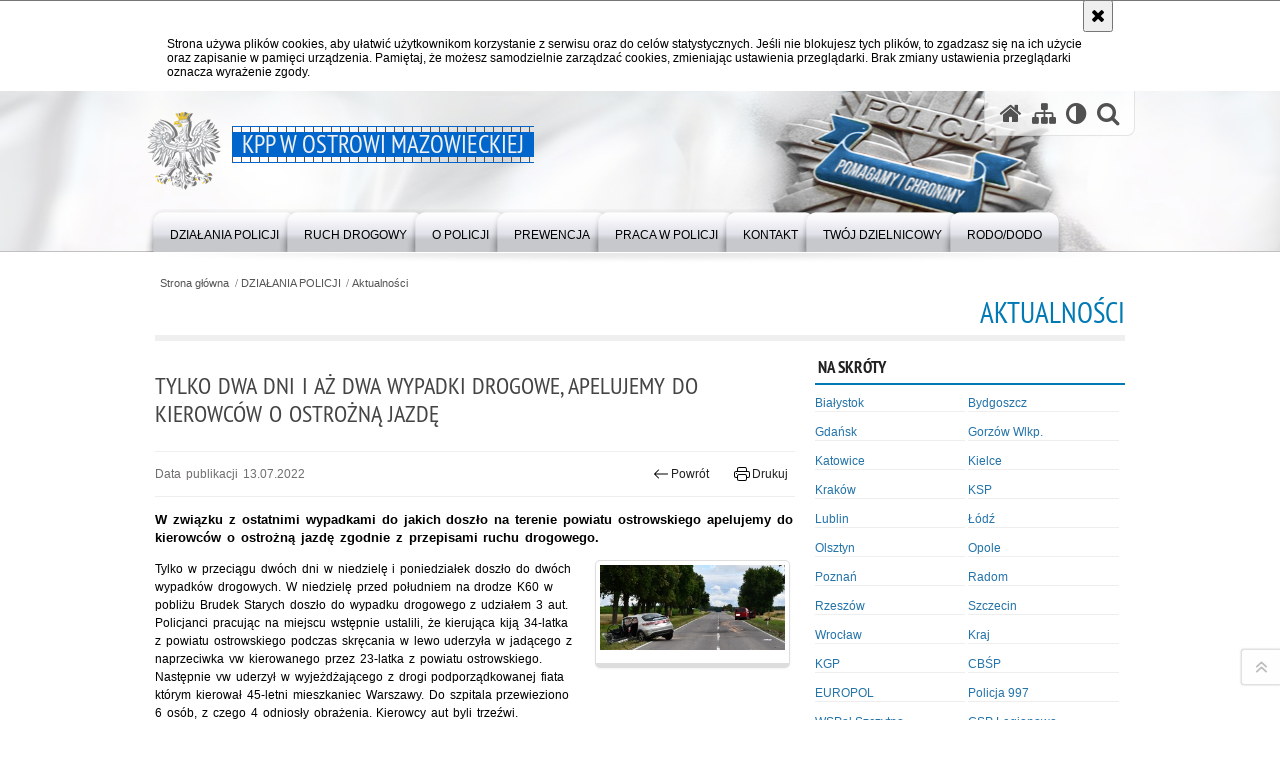

--- FILE ---
content_type: text/html; charset=UTF-8
request_url: https://mazowiecka.policja.gov.pl/wor/dzialania-policji/aktualnosci/69343,Tylko-dwa-dni-i-az-dwa-wypadki-drogowe-apelujemy-do-kierowcow-o-ostrozna-jazde.html
body_size: 9048
content:
<!DOCTYPE html>
<html lang="pl">
  <head>
    <meta charset="UTF-8"/>
    <meta name="description" content="Tylko dwa dni i aż dwa wypadki drogowe, apelujemy do kierowców o ostrożną jazdę - Aktualności -  W związku z ostatnimi wypadkami do jakich doszło na terenie powiatu ostrowskiego apelujemy do kierowców o ostrożną jazdę zgodnie z przepisami ruchu drogowego."/>
    <meta name="keywords" content="Policja Ostrów Maz. Mazowiecka"/>
    <meta name="robots" content="Index, Follow"/>
    <meta name="author" content="Polska Policja"/>
    <meta name="viewport" content="width=device-width, initial-scale=1.0" />
    <meta property="og:site_name" content="KPP w Ostrowi Mazowieckiej" />
    <meta property="og:title" content="Tylko dwa dni i aż dwa wypadki drogowe, apelujemy do kierowców o ostrożną jazdę" />
    <meta property="og:description" content="W związku z ostatnimi wypadkami do jakich doszło na terenie powiatu ostrowskiego apelujemy do kierowców o ostrożną jazdę zgodnie z przepisami ruchu drogowego." />
    <meta property="og:type" content="article" />
    <meta property="og:image" content="https://mazowiecka.policja.gov.pl/dokumenty/zalaczniki/288/oryginal/288-125379.png" />
    <meta name="certumid" content="14873a7305035d"/>
    <meta name="verify-v1" content="o9HUinzV6QwF6Qa9CuSqOxctXu09FWS0iKgKmf7r5ow=" />
    <meta name="google-site-verification" content="zjQ7Q8i1Fb06QOutZaE93qSYJVsx6x_lM-dQDLbC-1U" />
            
    <title>Tylko dwa dni i aż dwa wypadki drogowe, apelujemy do kierowców o ostrożną jazdę - Aktualności -  KPP w Ostrowi Mazowieckiej</title> 
    
    <link rel="shortcut icon" href="https://mazowiecka.policja.gov.pl/favicon.ico" />
    
    <link href="/img/forum/forum.css" type="text/css" rel="stylesheet" />
    <link href="/webfonts/awesome-4.7/css/font-awesome.min.css" type="text/css" rel="stylesheet" />
    <link href="/script/baguetteBox/baguetteBox.min.css" type="text/css" rel="stylesheet" />
    <link href="/script/mootools/vlaCalendar/styles/vlaCal-v2.11.css" type="text/css" media="screen" rel="stylesheet" />
    <link href="/script/mootools/galeria/media2015.css" type="text/css" rel="stylesheet" />
    
    <link href="/dokumenty/szablony/dynamic/288/288-39743.css?1769930406" type="text/css" rel="stylesheet" />
    <link href="/script/video/video-js/stable/video-js.min.css" rel="stylesheet" type="text/css" />    

                                <script src="/script/video/video-js/stable/video.min.js"></script>
<script src="/script/video/video-js/stable/lang/pl.js"></script>
<script src="/script/lite-youtube/lite-youtube.js" type="module"></script>    
                                            <script src="/dokumenty/szablony/dynamic/288/288-23481.js?v=0.247"></script>
    <script>
		window.addEvent('domready', function() { 
      		Ellipsis({
          		class: '.media strong',
          		lines: 5
        	});
      		if ($('navmenu')) {
      			var mooDropMenu = new dropMenu($('navmenu'));
      		};
		});
	</script>
    
	    
    <!--[if lt IE 9]>
    	<script  src="/script/html5/html5shiv.js"></script>
	<![endif]-->
    
  </head>
  <body class="bg">
    
    <div id="menu-scroll"></div>
    
    <!-- WCAG opcje -->
    <ul class="nav">
      <li><a href="#menu">Przejdź do menu głównego</a></li>
      <li><a href="#wtxt">Przejdź do treści</a></li>
      <li><a href="#search" id="szukaj-button-wai" aria-controls="search">Przejdź do wyszukiwarki</a></li>
      <li><a href="/wor/mapa">Mapa strony</a></li>
    </ul>
    <!-- .WCAG opcje -->
  
    
    <div id="page">
      
      <!-- header -->
      <div id="header-wrapper">
        <header>
          <div class="inside">
            <h1 id="header-logo"><a href="https://mazowiecka.policja.gov.pl/wor/" title="Strona główna"><span></span><strong><span class="hide">Tylko dwa dni i aż dwa wypadki drogowe, apelujemy do kierowców o ostrożną jazdę - Aktualności - </span>KPP w Ostrowi Mazowieckiej</strong></a></h1>
            <!-- header opcje -->
            <div id="header-options">
              <ul>
                <li><a href="https://mazowiecka.policja.gov.pl/wor/" aria-label="Strona główna serwisu KPP w Ostrowi Mazowieckiej"><i class="fa fa-home"></i></a></li>
                <li><a href="/wor/mapa" aria-label="Mapa serwisu"><i class="fa fa-sitemap"></i></a></li>
                <li><a href="/wor/wai" aria-label="Wersja tekstowa"><i class="fa fa-adjust"></i></a></li>
                <li class="szukaj-buttton-init"><a href="#search" id="szukaj-button" aria-controls="search" aria-expanded="false"><i class="fa fa-search"></i><span class="sr-only">Otwórz wyszukiwarkę</span></a></li>
              </ul>
              
              <nav id="mobileMenu">
                <a href="#" id="mobileMenuBtn" role="button" aria-controls="menu" aria-expanded="false">
                  <span class="sr-only">Menu</span><i class="fa fa-reorder"></i>
                </a>
              </nav>
              
            </div>
            <!-- header opcje. -->
            
            <!-- search -->
            <div id="search" class="search" tabindex="-1" aria-activedescendant="search-header">
              <div class="search__row">
                <div class="search_col">
                  <h2 class="search__header">Wyszukiwarka</h2>
                  <button id="szukaj-button-close" class="search__delete_btn">
                    <i class="fa fa-times-circle-o"></i>
                    <span class="sr-only">Zamknij wyszukiwarkę</span>
                  </button>
                </div>
              </div>
              <div class="search__row">
                <div class="search_col">
                  <form action="/wor/szukaj" method="post" class="search__form">
                    <div class="search__fieldset">
                      <label for="szukajg" class="sr-only">szukaj</label>
                      <input type="text" id="szukajg" class="search__input" name="szukaj" placeholder="wpisz szukaną frazę" value="" />
                      <button type="submit" class="search__btn">
                        <span class="sr-only">Szukaj</span><i class="fa fa-search"></i>
                      </button>
                    </div>
                    <div class="clear"></div>
                    <div>
                      <p><a href="/wor/szukaj">Wyszukiwarka zaawansowana</a></p>
                    </div>
                  </form>
                  
                </div>
              </div>
            </div>
            <!-- search. -->
            
          </div>
          <!-- menu -->
          <nav id="menu" aria-label="Menu główne">
            <div class="inside">
              
<ul id="navmenu" class="mainmenu">
					<li><a href="/wor/dzialania-policji" target="_top" ><strong><span>DZIAŁANIA POLICJI</span></strong></a>
        					<ul class="submenu">
							        <li><a href="/wor/dzialania-policji/aktualnosci" target="_top" >Aktualności </a>
        				</li>
			        <li><a href="/wor/dzialania-policji/poszukiwani" target="_top" >Poszukiwani </a>
        				</li>
			        <li><a href="/wor/dzialania-policji/komunikaty" target="_top" >Komunikaty </a>
        				</li>
				</ul>		
				</li>
					<li><a href="/wor/ruch-drogowy" target="_top" ><strong><span>RUCH DROGOWY</span></strong></a>
        					<ul class="submenu">
							        <li><a href="/wor/ruch-drogowy/podsumowanie-2025-roku-w-mazow" target="_top" >Podsumowanie 2025 roku w Mazowieckiej Grupie SPEED, do której należą ostrowscy policjanci z Wydziału Ruchu Drogowego </a>
        				</li>
			        <li><a href="/wor/ruch-drogowy/podsumowanie-2025-roku-na-drog" target="_top" >Podsumowanie 2025 roku na drogach powiatu ostrowskiego </a>
        				</li>
				</ul>		
				</li>
					<li><a href="/wor/o-policji" target="_top" ><strong><span>O POLICJI</span></strong></a>
        					<ul class="submenu">
							        <li><a href="/wor/o-policji/kierownictwo" target="_top" >Kierownictwo </a>
        				</li>
			        <li><a href="/wor/o-policji/struktura-kpp" target="_top" >Struktura KPP <span class="strz"></span></a>
        					<ul class="submenu">
							        <li><a href="/wor/o-policji/struktura-kpp/struktura-komendy-powiatowej-p" target="_top" >STRUKTURA KOMENDY POWIATOWEJ POLICJI W OSTROWI MAZOWIECKIEJ </a>
        				</li>
			        <li><a href="/wor/o-policji/struktura-kpp/regulamin-komendy-powiatowej-p" target="_top" >REGULAMIN KOMENDY POWIATOWEJ POLICJI W OSTROWI MAZOWIECKIEJ </a>
        				</li>
			        <li><a href="/wor/o-policji/struktura-kpp/wydzi" target="_top" aria-label="Naczelnik Wydziału Kryminalnego Komendy Powiatowej Policji w Ostrowi Mazowieckiej


podinsp. Andrzej Kurowski



Zastępca Naczelnika Wydziału Kryminalnego Komendy Powiatowej Policji w Ostrowi Mazowieckiej


asp.szt. Robert Siudek



Sekretar">WYDZIAŁ KRYMINALNY </a>
        				</li>
			        <li><a href="/wor/o-policji/struktura-kpp/wydzial-1" target="_top" >WYDZIAŁ DO WALKI Z PRZESTĘPCZOŚCIĄ GOSPODARCZĄ </a>
        				</li>
			        <li><a href="/wor/o-policji/struktura-kpp/wydzial-ruchu-drogowego" target="_top" >WYDZIAŁ RUCHU DROGOWEGO </a>
        				</li>
			        <li><a href="/wor/o-policji/struktura-kpp/wydzial-prewencji" target="_top" >WYDZIAŁ PREWENCJI </a>
        				</li>
			        <li><a href="/wor/o-policji/struktura-kpp/referat-ogolny" target="_top" >REFERAT OGÓLNY </a>
        				</li>
			        <li><a href="/wor/o-policji/struktura-kpp/jednoosobowe-stanowisko-1" target="_top" >JEDNOOSOBOWE STANOWISKO DS. PRASOWO-INFORMACYJNYCH </a>
        				</li>
			        <li><a href="/wor/o-policji/struktura-kpp/jednoosobowe-stanowisko-ds-dys" target="_top" >JEDNOOSOBOWE STANOWISKO DS. DYSCYPLINARNYCH, SKARG I WNIOSKÓW </a>
        				</li>
				</ul>		
				</li>
			        <li><a href="/wor/o-policji/komisariat-policji-w-ma" target="_top" >Komisariat Policji w Małkini Górnej </a>
        				</li>
			        <li><a href="/wor/o-policji/posterunek-policji-w-nu" target="_top" >Posterunek Policji w Nurze </a>
        				</li>
				</ul>		
				</li>
					<li><a href="/wor/prewencja" target="_top" ><strong><span>PREWENCJA</span></strong></a>
        					<ul class="submenu">
							        <li><a href="/wor/prewencja/podsumowanie-krajowej-mapy-zag" target="_top" >Podsumowanie Krajowej Mapy Zagrożeń Bezpieczeństwa w 2024r. w powiecie ostrowskim </a>
        				</li>
			        <li><a href="/wor/prewencja/aplikacja-moja-komenda" target="_top" >Aplikacja Moja Komenda </a>
        				</li>
			        <li><a href="/wor/prewencja/oddzialy-o-profilu-mundurowym" target="_top" >Oddziały o profilu mundurowym </a>
        				</li>
				</ul>		
				</li>
					<li><a href="/wor/praca-w-policji" target="_top" ><strong><span>PRACA W POLICJI</span></strong></a>
        					<ul class="submenu">
							        <li><a href="https://mazowiecka.policja.gov.pl/ra/praca-w-policji/zostan-policjantem-na-mazowszu" target="_top" >Dołącz do nas </a>
        				</li>
			        <li><a href="https://ostrow-mazowiecka.bip.policja.gov.pl/" target="_top" >Praca w służbie cywilnej </a>
        				</li>
				</ul>		
				</li>
					<li><a href="/wor/kontakt" target="_top" ><strong><span>KONTAKT</span></strong></a>
        					<ul class="submenu">
							        <li><a href="/wor/kontakt/komenda-powiatowa-policji-w-os" target="_top" >Komenda Powiatowa Policji w Ostrowi Mazowieckiej </a>
        				</li>
			        <li><a href="/wor/kontakt/komisariat-policji-w-malkini-g" target="_top" >Komisariat Policji w Małkini Górnej </a>
        				</li>
			        <li><a href="/wor/kontakt/posterunek-policji-w-nurze" target="_top" >Posterunek Policji w Nurze </a>
        				</li>
			        <li><a href="/wor/kontakt/oficer-prasowy" target="_top" >Oficer prasowy </a>
        				</li>
			        <li><a href="/wor/kontakt/kontakt-dla-osob-nieslyszacych" target="_top" >Kontakt dla osób niesłyszących i głuchoniemych </a>
        				</li>
			        <li><a href="/wor/kontakt/dostepnosc-kpp" target="_top" >Dostępność KPP </a>
        				</li>
			        <li><a href="/wor/kontakt/skargi-i-wnioski" target="_top" >Skargi i wnioski </a>
        				</li>
			        <li><a href="/wor/kontakt/zaswiadczenia-odpisy-xero-akt" target="_top" >Zaświadczenia, odpisy, xero akt </a>
        				</li>
			        <li><a href="/wor/kontakt/sygnalisci" target="_top" aria-label="Decyzja nr 68 Komendanta Powiatowego Policji w Ostrowi Mazowieckiej z dn. 25.09.2024r. w sprawie wprowadzenia wewnętrznej procedury dokonywania zgłoszeń naruszeń prawa i podejmowania działań następczych w KPP w Ostrowi Mazowieckiej">Sygnaliści </a>
        				</li>
			        <li><a href="/wor/kontakt/prawa-czlowieka" target="_top" >Prawa człowieka </a>
        				</li>
				</ul>		
				</li>
					<li><a href="/wor/twoj-dzielnicowy" target="_top" ><strong><span>TWÓJ DZIELNICOWY</span></strong></a>
        				</li>
					<li><a href="/wor/rodo" target="_top" ><strong><span>RODO/DODO</span></strong></a>
        				</li>
	</ul>            </div>
          </nav>
          <!-- menu. -->
        </header>
      </div>
      <div class="clear"></div>
      <!--  header. -->
      
      <!--  content  -->
<div id="content">
  
  <nav id="sciezka-navi"><ul id="sciezka-naviUl">
<li><a href="/wor/">Strona główna</a></li>

  <li><span></span><a href="/wor/dzialania-policji">DZIAŁANIA POLICJI</a></li>

  <li><span></span><a href="/wor/dzialania-policji/aktualnosci">Aktualności</a></li>

</ul></nav>
  <div class="naglowekBig">
    <h2>Aktualności</h2> 
    <div id="text-size">
      <p>Rozmiar czcionki</p>
      <div class="button"><a href="#" class="a tips" id="resize12"><span></span>czcionka normalna</a></div>
      <div class="button"><a href="#" class="aa tips" id="resize14"><span></span>czcionka średnia</a></div>
      <div class="button"><a href="#" class="aaa tips" id="resize16"><span></span>czcionka duża</a></div>
    </div>
  </div>
  
  <!--  content-left  -->
  <nav id="mobileDodatkowe"><a href="#" class="button">&darr; Pokaż informacje dodatkowe &darr;</a></nav>
  <aside class="subLeft" id="mobileDodatkoweContent">
    <div class="naglowek1"><h2>Na skróty</h2></div>
        <div class="okno">
      <ul>
        <li class="twoRows"><a href="/pol/aktualnosci?ida[4]=2">Białystok</a></li>
        <li class="twoRows lastInRow"><a href="/pol/aktualnosci?ida[4]=6">Bydgoszcz</a></li>
        <li class="twoRows"><a href="/pol/aktualnosci?ida[4]=15">Gdańsk</a></li>
        <li class="twoRows lastInRow"><a href="/pol/aktualnosci?ida[4]=21">Gorzów Wlkp.</a></li>
        <li class="twoRows"><a href="/pol/aktualnosci?ida[4]=23">Katowice</a></li>
        <li class="twoRows lastInRow"><a href="/pol/aktualnosci?ida[4]=46">Kielce</a></li>
        <li class="twoRows"><a href="/pol/aktualnosci?ida[4]=52">Kraków</a></li>
        <li class="twoRows lastInRow"><a href="/pol/aktualnosci?ida[4]=55">KSP</a></li>
        <li class="twoRows"><a href="/pol/aktualnosci?ida[4]=66">Lublin</a></li>
        <li class="twoRows lastInRow"><a href="/pol/aktualnosci?ida[4]=112">Łódź</a></li>
        <li class="twoRows"><a href="/pol/aktualnosci?ida[4]=72">Olsztyn</a></li>
        <li class="twoRows lastInRow"><a href="/pol/aktualnosci?ida[4]=76">Opole</a></li>
        <li class="twoRows"><a href="/pol/aktualnosci?ida[4]=81">Poznań</a></li>
        <li class="twoRows lastInRow"><a href="/pol/aktualnosci?ida[4]=85">Radom</a></li>
        <li class="twoRows"><a href="/pol/aktualnosci?ida[4]=90">Rzeszów</a></li>
        <li class="twoRows lastInRow"><a href="/pol/aktualnosci?ida[4]=93">Szczecin</a></li>
        <li class="twoRows"><a href="/pol/aktualnosci?ida[4]=105">Wrocław</a></li>
        <li class="twoRows lastInRow"><a href="/pol/aktualnosci?ida[4]=122">Kraj</a></li>
        <li class="twoRows"><a href="/pol/aktualnosci?ida[4]=28">KGP</a></li>
        <li class="twoRows lastInRow"><a href="/pol/aktualnosci?ida[4]=7">CBŚP</a></li>
        <li class="twoRows"><a href="/pol/aktualnosci?ida[4]=14">EUROPOL</a></li>
        <li class="twoRows lastInRow"><a href="/pol/aktualnosci?ida[4]=80">Policja 997</a></li>
        <li class="twoRows"><a href="/pol/aktualnosci?ida[4]=97">WSPol Szczytno</a></li>
        <li class="twoRows lastInRow"><a href="/pol/aktualnosci?ida[4]=11">CSP Legionowo</a></li>
        <li class="twoRows"><a href="/pol/aktualnosci?ida[4]=79">SP Piła</a></li>
        <li class="twoRows lastInRow"><a href="/pol/aktualnosci?ida[4]=92">SP Słupsk</a></li>
      </ul>
    </div>    
    <div class="clear">&nbsp;</div>	
    <div class="naglowek1"><h2>Kategorie</h2></div>
    <div id="box-scroll">
      <div id="scrollContent">
        <div class="okno"> 
          <ul id="category">
            <li><a href="/pol/aktualnosci?ida[6]=2070">Ataki na policjantów</a></li>
            	<li><a href="/pol/aktualnosci?ida[6]=2071">Bójki i pobicia</a></li>
            	<li><a href="/pol/aktualnosci?ida[6]=2072">Broń i amunicja</a></li>					
				<li><a href="/pol/aktualnosci?ida[6]=2073">Centralne Biuro Śledcze Policji</a></li>					
				<li><a href="/pol/aktualnosci?ida[6]=2074">Dzieła sztuki</a></li>					
				<li><a href="/pol/aktualnosci?ida[6]=2075">Fałszerstwa</a></li>					
				<li><a href="/pol/aktualnosci?ida[6]=2076">Fałszywe alarmy</a></li>					
				<li><a href="/pol/aktualnosci?ida[6]=2077">Gliniarz z konikiem</a></li>					
				<li><a href="/pol/aktualnosci?ida[6]=2078">Handel ludźmi</a></li>				
				<li><a href="/pol/aktualnosci?ida[6]=2079">Jakość i zarządzanie</a></li>					
				<li><a href="/pol/aktualnosci?ida[6]=2080">Kadry</a></li>					
				<li><a href="/pol/aktualnosci?ida[6]=2081">Kobiety w Policji</a></li>				
				<li><a href="/pol/aktualnosci?ida[6]=2082">Korupcja</a></li>				
				<li><a href="/pol/aktualnosci?ida[6]=2083">Kradzież</a></li>				
				<li><a href="/pol/aktualnosci?ida[6]=2084">Kradzieże z włamaniem</a></li>				
				<li><a href="/pol/aktualnosci?ida[6]=2085">Kultura</a></li>					
				<li><a href="/pol/aktualnosci?ida[6]=2086">Logistyka, wyposażenie</a></li>					
				<li><a href="/pol/aktualnosci?ida[6]=2087">Materiały wybuchowe</a></li>					
				<li><a href="/pol/aktualnosci?ida[6]=2088">Nagrodzeni policjanci</a></li>					
				<li><a href="/pol/aktualnosci?ida[6]=2089">Napady na banki</a></li>				
				<li><a href="/pol/aktualnosci?ida[6]=2090">Napady na taksówkarzy</a></li>					
				<li><a href="/pol/aktualnosci?ida[6]=2091">Napady na tiry</a></li>				
				<li><a href="/pol/aktualnosci?ida[6]=2092">Nielegalny handel farmaceutykami</a></li>					
				<li><a href="/pol/aktualnosci?ida[6]=2093">Nietrzeźwi kierujący</a></li>					
				<li><a href="/pol/aktualnosci?ida[6]=2094">Nietrzeźwi opiekunowie</a></li>					
				<li><a href="/pol/aktualnosci?ida[6]=2095">Nietrzeźwi pracownicy</a></li>					
				<li><a href="/pol/aktualnosci?ida[6]=2096">Niszczenie mienia</a></li>					
				<li><a href="/pol/aktualnosci?ida[6]=2097">Nowoczesne technologie w pracy Policji</a></li>					
				<li><a href="/pol/aktualnosci?ida[6]=2098">Odpowiedzialność majątkowa Policji</a></li>					
				<li><a href="/pol/aktualnosci?ida[6]=2099">Ofiarni i odważni</a></li>					
				<li><a href="/pol/aktualnosci?ida[6]=2100">Opinia publiczna</a></li>					
				<li><a href="/pol/aktualnosci?ida[6]=2101">Oszustwa</a></li>					
				<li><a href="/pol/aktualnosci?ida[6]=2102">Pedofilia, pornografia dziecięca</a></li>					
				<li><a href="/pol/aktualnosci?ida[6]=2103">Piractwo przemysłowe</a></li>					
				<li><a href="/pol/aktualnosci?ida[6]=2104">Podrabianie znaków towarowych</a></li>					
				<li><a href="/pol/aktualnosci?ida[6]=2105">Pogryzienia przez psy</a></li>					
				<li><a href="/pol/aktualnosci?ida[6]=2106">Polemiki i sprostowania</a></li>					
				<li><a href="/pol/aktualnosci?ida[6]=2107">Policja inaczej</a></li>					
				<li><a href="/pol/aktualnosci?ida[6]=2108">Porwania</a></li>					
				<li><a href="/pol/aktualnosci?ida[6]=2109">Pożary i podpalenia</a></li>					
				<li><a href="/pol/aktualnosci?ida[6]=2110">Pranie brudnych pieniędzy</a></li>					
				<li><a href="/pol/aktualnosci?ida[6]=2111">Prawa człowieka</a></li>					
				<li><a href="/pol/aktualnosci?ida[6]=2112">Profanacje, zbeszczeszczania</a></li>					
				<li><a href="/pol/aktualnosci?ida[6]=2113">Profilaktyka</a></li>					
				<li><a href="/pol/aktualnosci?ida[6]=2114">Przemoc domowa</a></li>					
				<li><a href="/pol/aktualnosci?ida[6]=2115">Przemoc w szkole</a></li>					
				<li><a href="/pol/aktualnosci?ida[6]=2116">Przemyt</a></li>					
				<li><a href="/pol/aktualnosci?ida[6]=2117">Przestępczość alkoholowa</a></li>					
				<li><a href="/pol/aktualnosci?ida[6]=2118">Przestępczość bankowa i kredytowa</a></li>					
				<li><a href="/pol/aktualnosci?ida[6]=2119">Przestępczość cudzoziemców</a></li>					
				<li><a href="/pol/aktualnosci?ida[6]=2120">Przestępczość farmaceutyczna</a></li>					
				<li><a href="/pol/aktualnosci?ida[6]=2121">Przestępczość gospodarcza</a></li>					
				<li><a href="/pol/aktualnosci?ida[6]=2122">Przestępczość internetowa</a></li>					
				<li><a href="/pol/aktualnosci?ida[6]=2123">Przestępczość komputerowa</a></li>				
				<li><a href="/pol/aktualnosci?ida[6]=2124">Przestępczość kryminalna</a></li>				
				<li><a href="/pol/aktualnosci?ida[6]=2125">Przestępczość międzynarodowa</a></li>				
				<li><a href="/pol/aktualnosci?ida[6]=2126">Przestępczość narkotykowa</a></li>				
				<li><a href="/pol/aktualnosci?ida[6]=2127">Przestępczość nieletnich</a></li>					
				<li><a href="/pol/aktualnosci?ida[6]=2128">Przestępczość paliwowa</a></li>					
				<li><a href="/pol/aktualnosci?ida[6]=2129">Przestępczość przeciwko porządkowi publicznemu</a></li>					
				<li><a href="/pol/aktualnosci?ida[6]=2130">Przestępczość przeciwko prawom autorskim</a></li>					
				<li><a href="/pol/aktualnosci?ida[6]=2131">Przestępczość przeciwko środowisku</a></li>					
				<li><a href="/pol/aktualnosci?ida[6]=2132">Przestępczość przeciwko zwierzętom</a></li>					
				<li><a href="/pol/aktualnosci?ida[6]=2133">Przestępczość przeciwko życiu</a></li>					
				<li><a href="/pol/aktualnosci?ida[6]=2134">Przestępczość samochodowa</a></li>					
				<li><a href="/pol/aktualnosci?ida[6]=2135">Przestępczość seksualna</a></li>					
				<li><a href="/pol/aktualnosci?ida[6]=2136">Przestępczość ubezpieczeniowa</a></li>					
				<li><a href="/pol/aktualnosci?ida[6]=2137">Przewinienia w Policji</a></li>					
				<li><a href="/pol/aktualnosci?ida[6]=2138">Pseudokibice</a></li>					
				<li><a href="/pol/aktualnosci?ida[6]=2139">Rozboje</a></li>					
				<li><a href="/pol/aktualnosci?ida[6]=2140">Ruch Drogowy</a></li>					
				<li><a href="/pol/aktualnosci?ida[6]=2141">Samobójstwa</a></li>					
				<li><a href="/pol/aktualnosci?ida[6]=2142">Sport</a></li>					
				<li><a href="/pol/aktualnosci?ida[6]=2143">Stalking</a></li>					
				<li><a href="/pol/aktualnosci?ida[6]=2144">Statystyka</a></li>					
				<li><a href="/pol/aktualnosci?ida[6]=2145">Szkolenia i ćwiczenia</a></li>					
				<li><a href="/pol/aktualnosci?ida[6]=2146">Terroryzm</a></li>					
				<li><a href="/pol/aktualnosci?ida[6]=2147">Unia Europejska</a></li>					
				<li><a href="/pol/aktualnosci?ida[6]=2148">Uprowadzenia</a></li>					
				<li><a href="/pol/aktualnosci?ida[6]=2149">Uroczystości</a></li>					
				<li><a href="/pol/aktualnosci?ida[6]=2150">Utonięcia</a></li>					
				<li><a href="/pol/aktualnosci?ida[6]=2151">Współpraca międzynarodowa</a></li>					
				<li><a href="/pol/aktualnosci?ida[6]=2152">Współpraca Policji z innymi podmiotami</a></li>					
				<li><a href="/pol/aktualnosci?ida[6]=2153">Wykroczenia</a></li>					
				<li><a href="/pol/aktualnosci?ida[6]=2154">Wypadki z udziałem dzieci</a></li>					
				<li><a href="/pol/aktualnosci?ida[6]=2155">Zabezpieczenie imprez masowych</a></li>					
				<li><a href="/pol/aktualnosci?ida[6]=2156">Zabójstwa</a></li>					
				<li><a href="/pol/aktualnosci?ida[6]=2157">Zaginięcia i poszukiwania</a></li>					
				<li><a href="/pol/aktualnosci?ida[6]=2158">Zatrzymania poszukiwanych</a></li>					
				<li><a href="/pol/aktualnosci?ida[6]=2159">Zbrodnie sprzed lat</a></li>
				<li><a href="/pol/aktualnosci?ida[6]=2160">Zgwałcenia</a></li>
				<li><a href="/pol/aktualnosci?ida[6]=2161">Zorganizowane grupy przestępcze</a></li>
          </ul>
        </div>
      </div>
    <div class="clear"></div>	
    <div id="scrollbar" class="scrollbar-vert"><div id="handle" class="handle-vert"></div></div>  
    </div>
    <div class="clear">&nbsp;</div>	

    <!-- moje skroty -->
<div class="box_spec1">
	<div class="naglowek"><h2>Moje strony</h2></div>
	<div id="moje-strony">
		<ul>
		<li><a href="/">Strona główna</a></li>
		<li><a href="/wor/mapa">Mapa serwisu</a></li>
		
		</ul>
		<form method="post" action="">
		<input type="hidden" name="skroty" value="1"/>
		<input type="submit" name="dodajskrot" value="Dodaj"/>
		</form>
	</div>
</div>
<!-- moje skroty. --> 
    
    
    <div class="clear"></div>
  </aside>
  <!--  content-left.  -->
  
  <!--  content-right  -->
  <div class="subRight">
    <a title="treść strony" id="wtxt"></a>
    <!--  box  -->
    <div class="box">
      





<div class="right ikonka"></div>

<article class="txt">
  <div class="head">
    <h2>Tylko dwa dni i aż dwa wypadki drogowe, apelujemy do kierowców o ostrożną jazdę</h2>    <div id="drukuj">
      <span class="data">Data publikacji  13.07.2022</span>
      <div class="button"><a href="javascript:history.go(-1)" title="Powrót" class="wstecz"><span></span>Powrót</a></div>
      <div class="button"><a href="javascript:winopen('/wor/dzialania-policji/aktualnosci/69343,Tylko-dwa-dni-i-az-dwa-wypadki-drogowe-apelujemy-do-kierowcow-o-ostrozna-jazde.print',700,600)" title="Drukuj" class="drukuj"><span></span>Drukuj</a></div>
    </div>
    <p class="intro"><strong>W związku z ostatnimi wypadkami do jakich doszło na terenie powiatu ostrowskiego apelujemy do kierowców o ostrożną jazdę zgodnie z przepisami ruchu drogowego.</strong></p> 
  </div> 
  <div class="zdjecia gallery-pion-right">
  <ul>
    
        
        <li class="">
      <figure>
        <div>
          <a href="/dokumenty/zalaczniki/288/288-125380.jpg" title="" class="ceraBox" rel="gallery"><img src="/dokumenty/zalaczniki/288/mini/288-125380_m.jpg" alt="" /></a>
        </div>
        <figcaption> </figcaption>
      </figure>
    </li>
    
        
          </ul>
          <div class="clear"></div>
</div>
<p>Tylko w przeciągu dwóch dni w niedzielę i poniedziałek doszło do dwóch wypadków drogowych. W niedzielę przed południem na drodze K60 w pobliżu Brudek Starych doszło do wypadku drogowego z udziałem 3 aut. Policjanci pracując na miejscu wstępnie ustalili, że kierująca kiją 34-latka z powiatu ostrowskiego podczas skręcania w lewo uderzyła w jadącego z naprzeciwka vw kierowanego przez 23-latka z powiatu ostrowskiego. Następnie vw uderzył w wyjeżdżającego z drogi podporządkowanej fiata którym kierował 45-letni mieszkaniec Warszawy. Do szpitala przewieziono 6 osób, z czego 4 odniosły obrażenia. Kierowcy aut byli trzeźwi.</p>

<p>W poniedziałek rano doszło do drugiego wypadku tym razem na drodze W 677 w Sulęcinie Włościańskim. Policjanci pracując na miejscu wstępnie ustalili, że kierujący hondą 57-latek obywatel Litwy jadąc w stronę Ostrowi Mazowieckiej z nieznanych przyczyn zjechał na przeciwny pas ruchu i zderzył się z hyundaiem - busem kierowanym przez 43-latka z województwa mazowieckiego. Do szpitala przewieziono w sumie 5 osób w tym jedną Lotniczym Pogotowiem Ratunkowym.</p>

<p>Nad wyjaśnieniem okoliczności obydwu wypadków pracują ostrowscy policjanci z Wydziału Kryminalnego.</p>

<p>Apelujemy do kierowców o ostrożną jazdę zgodnie z obowiązującymi przepisami ruchu drogowego.</p>

<p>zdj. KPP Ostrów Mazowiecka</p>

<p>mł.asp Marzena Laczkowska</p>
          <section class="pad_y10"></section>
  <div class="clear"></div>
</article>

<aside id="opcje-strony">
  
  <div class="ocena">
	<script src="/script/mootools/rating/ratings.js"></script>
	<script>
		window.addEvent('domready', function() {
			var rating = new RabidRatings({url:'/wor/ocen/69343t1,dok.html'});
		});
	</script>
	<div id="rabidRating-69343-0_5" class="rabidRating">
		<div class="wrapper"><span class="ratingFill" style="width:0%;"><span class="ratingStars"> </span></span></div>
		<div id="rabidRating-69343-description" class="ratingText" aria-hidden="true">Ocena: 0/5 (0)</div>
	</div>
</div>
  
  <div class="social-share">
    <ul>
      <li>
        <a href="https://www.facebook.com/sharer/sharer.php?u=https://mazowiecka.policja.gov.pl/wor/dzialania-policji/aktualnosci/69343,Tylko-dwa-dni-i-az-dwa-wypadki-drogowe-apelujemy-do-kierowcow-o-ostrozna-jazde.html"
        	type="button"
        	role="button"
        	class="facebook" 
        	aria-hidden="true" 
        	tabindex="-1" 	
        	aria-label="Facebook">
              <svg aria-hidden="true" focusable="false" xmlns="http://www.w3.org/2000/svg" viewBox="0 0 24 24" width="24" height="24"><title>Facebook</title><path d="M24 12.073c0-6.627-5.373-12-12-12s-12 5.373-12 12c0 5.99 4.388 10.954 10.125 11.854v-8.385H7.078v-3.47h3.047V9.43c0-3.007 1.792-4.669 4.533-4.669 1.312 0 2.686.235 2.686.235v2.953H15.83c-1.491 0-1.956.925-1.956 1.874v2.25h3.328l-.532 3.47h-2.796v8.385C19.612 23.027 24 18.062 24 12.073z"/></svg>              Udostępnij
        </a>
      </li>
      <li>
        <a href="https://twitter.com/intent/tweet?text=Tylko dwa dni i aż dwa wypadki drogowe, apelujemy do kierowców o ostrożną jazdę&amp;url=https://mazowiecka.policja.gov.pl/wor/dzialania-policji/aktualnosci/69343,Tylko-dwa-dni-i-az-dwa-wypadki-drogowe-apelujemy-do-kierowcow-o-ostrozna-jazde.html" 
        	type="button"
        	role="button"        
        	class="twitter" 
        	aria-hidden="true" tabindex="-1" 
        	aria-label="Opublikuj na portalu X">
              <svg aria-hidden="true" focusable="false" xmlns="http://www.w3.org/2000/svg" viewBox="0 0 24 24" width="24" height="24"><title>Twitter</title>
  <path d="m.058.768 9.266 12.39L0 23.231h2.099l8.163-8.819 6.596 8.82H24l-9.788-13.087 8.68-9.377h-2.1l-7.517 8.123L7.2.768zm3.087 1.546h3.28l14.488 19.371h-3.28z"/>
</svg>              Udostępnij        </a>
      </li>
    </ul>
  </div>
  
      <div class="tagi"></div>
      <div class="buttony"> </div>
  
</aside>


      <div class="clear"></div>
    </div>
    <!--  box.  -->
    
  </div>
  <!--  content-right.  -->
  <div class="clear"></div>
  
</div>
<!--  content. -->      
      <!-- footer -->
      <footer>
        <div id="footer-top">
          <div class="footer-content">
            <!-- footmap  -->
            <div id="fsitemap">
              <h2>Mapa serwisu</h2>
              <nav id="fsitemap-map">
                

<ul>
			<li class=""><a href="/wor/dzialania-policji" target="_top" class="check">DZIAŁANIA POLICJI</a>
					<ul>
			<li class=""><a href="/wor/dzialania-policji/aktualnosci" target="_top" class="check">Aktualności</a>
		</li>
			<li class=""><a href="/wor/dzialania-policji/poszukiwani" target="_top" class="">Poszukiwani</a>
		</li>
			<li class=""><a href="/wor/dzialania-policji/komunikaty" target="_top" class="">Komunikaty</a>
		</li>
	</ul>		
		</li>
			<li class=""><a href="/wor/ruch-drogowy" target="_top" class="">RUCH DROGOWY</a>
					<ul>
			<li class=""><a href="/wor/ruch-drogowy/podsumowanie-2025-roku-w-mazow" target="_top" class="">Podsumowanie 2025 roku w Mazowieckiej Grupie SPEED, do której należą ostrowscy policjanci z Wydziału Ruchu Drogowego</a>
		</li>
			<li class=""><a href="/wor/ruch-drogowy/podsumowanie-2025-roku-na-drog" target="_top" class="">Podsumowanie 2025 roku na drogach powiatu ostrowskiego</a>
		</li>
	</ul>		
		</li>
			<li class=""><a href="/wor/o-policji" target="_top" class="">O POLICJI</a>
					<ul>
			<li class=""><a href="/wor/o-policji/kierownictwo" target="_top" class="">Kierownictwo</a>
		</li>
			<li class=""><a href="/wor/o-policji/struktura-kpp" target="_top" class="">Struktura KPP</a>
		</li>
			<li class=""><a href="/wor/o-policji/komisariat-policji-w-ma" target="_top" class="">Komisariat Policji w Małkini Górnej</a>
		</li>
			<li class=""><a href="/wor/o-policji/posterunek-policji-w-nu" target="_top" class="">Posterunek Policji w Nurze</a>
		</li>
	</ul>		
		</li>
			<li class=""><a href="/wor/prewencja" target="_top" class="">PREWENCJA</a>
					<ul>
			<li class=""><a href="/wor/prewencja/podsumowanie-krajowej-mapy-zag" target="_top" class="">Podsumowanie Krajowej Mapy Zagrożeń Bezpieczeństwa w 2024r. w powiecie ostrowskim</a>
		</li>
			<li class=""><a href="/wor/prewencja/aplikacja-moja-komenda" target="_top" class="">Aplikacja Moja Komenda</a>
		</li>
			<li class=""><a href="/wor/prewencja/oddzialy-o-profilu-mundurowym" target="_top" class="">Oddziały o profilu mundurowym</a>
		</li>
	</ul>		
		</li>
			<li class=""><a href="/wor/praca-w-policji" target="_top" class="">PRACA W POLICJI</a>
					<ul>
			<li class=""><a href="https://mazowiecka.policja.gov.pl/ra/praca-w-policji/zostan-policjantem-na-mazowszu" target="_top" class="">Dołącz do nas</a>
		</li>
			<li class=""><a href="https://ostrow-mazowiecka.bip.policja.gov.pl/" target="_top" class="">Praca w służbie cywilnej</a>
		</li>
	</ul>		
		</li>
			<li class=""><a href="/wor/kontakt" target="_top" class="">KONTAKT</a>
					<ul>
			<li class=""><a href="/wor/kontakt/komenda-powiatowa-policji-w-os" target="_top" class="">Komenda Powiatowa Policji w Ostrowi Mazowieckiej</a>
		</li>
			<li class=""><a href="/wor/kontakt/komisariat-policji-w-malkini-g" target="_top" class="">Komisariat Policji w Małkini Górnej</a>
		</li>
			<li class=""><a href="/wor/kontakt/posterunek-policji-w-nurze" target="_top" class="">Posterunek Policji w Nurze</a>
		</li>
			<li class=""><a href="/wor/kontakt/oficer-prasowy" target="_top" class="">Oficer prasowy</a>
		</li>
			<li class=""><a href="/wor/kontakt/kontakt-dla-osob-nieslyszacych" target="_top" class="">Kontakt dla osób niesłyszących i głuchoniemych</a>
		</li>
			<li class=""><a href="/wor/kontakt/dostepnosc-kpp" target="_top" class="">Dostępność KPP</a>
		</li>
			<li class=""><a href="/wor/kontakt/skargi-i-wnioski" target="_top" class="">Skargi i wnioski</a>
		</li>
			<li class=""><a href="/wor/kontakt/zaswiadczenia-odpisy-xero-akt" target="_top" class="">Zaświadczenia, odpisy, xero akt</a>
		</li>
			<li class=""><a href="/wor/kontakt/sygnalisci" target="_top" class="">Sygnaliści</a>
		</li>
			<li class=""><a href="/wor/kontakt/prawa-czlowieka" target="_top" class="">Prawa człowieka</a>
		</li>
	</ul>		
		</li>
			<li class=""><a href="/wor/twoj-dzielnicowy" target="_top" class="">TWÓJ DZIELNICOWY</a>
		</li>
			<li class=""><a href="/wor/rodo" target="_top" class="">RODO/DODO</a>
		</li>
	</ul>              </nav>
            </div>
            <!-- footmap  .-->
          </div>
        </div>
        <div id="footer-bottom">
          <div class="footer-content">
            <ul>
              <li style="width:140px;">
                <h2>KPP Ostrów Mazowiecka online</h2>
                <ul id="social">
                  <li><a href="https://www.facebook.com/people/Policja-Ostr%C3%B3w-Mazowiecka/100068257942828/" target="_blank" class="fb">Odwiedź nas na Facebook</a></li>
                </ul>
              </li>
              <li style="width:190px;">
                <h2>Biuletyn Informacji Publicznej</h2>
                <span class="bip"></span>
                <a href="https://ostrow-mazowiecka.bip.policja.gov.pl" target="_blank" title="Biuletyn Informacji Publicznej">BIP KPP w Ostrowi Mazowieckiej</a>
              </li>
              <li>
                <h2>Redakcja serwisu</h2>
                <a href="javascript:void(location.href='mailto:'+String.fromCharCode(112,111,114,116,97,108,64,112,111,108,105,99,106,97,46,103,111,118,46,112,108))" title="Skontaktuj się z redakcją">Kontakt z redakcją</a>
                <!-- Deklaracja dostępności -->
                <h2 style="margin-top:1rem">Dostępność</h2>
                <a href="/wor/wolnytekst/67281,dok.html">Deklaracja dostępności</a>
                <!-- .Deklaracja dostępności -->
              </li>
              <li>
                <h2>Nota prawna</h2>
                Chcesz wykorzystać materiał<br/>z serwisu KPP w Ostrowi Mazowieckiej.<br/>
                <a href="https://policja.pl/pol/wolnytekst/46616,dok.html" title="Zapoznaj się z zasadami wykorzystania materiałów z serwisu">Zapoznaj się z zasadami</a><br/>
                <a href="https://policja.pl/pol/wolnytekst/59485,dok.html" title="Zapoznaj się z polictyką prywatności">Polityka prywatności</a>
              </li>
              <li>
                <h2>Inne wersje portalu</h2>
                <a href="/wor/wai" title="Wersja tekstowa" class="wai"><span>Wersja tekstowa</span></a>
              </li>
            </ul>
            <div class="clear"></div>
          </div>
        </div>
      </footer>
      <!-- footer .-->
     
    </div>
    
    <!-- GoToTop  -->
  	<div id="back-to-top"><a href="#page"><span></span><span class="sr-only">Powrót na górę strony</span></a></div>
  	<!-- GoToTop  .-->
    
    <!-- FB Likebox  -->
    <div class="social-fbar">
      <ul>
        <li>
          <a href="https://www.facebook.com/people/Policja-Ostr%C3%B3w-Mazowiecka/100068257942828/" class="facebook tips" aria-hidden="true" tabindex="-1" title="Facebook - KPP Ostrów Mazowiecka">
            <svg aria-hidden="true" focusable="false" xmlns="http://www.w3.org/2000/svg" viewBox="0 0 24 24" width="24" height="24"><title>Facebook</title><path d="M24 12.073c0-6.627-5.373-12-12-12s-12 5.373-12 12c0 5.99 4.388 10.954 10.125 11.854v-8.385H7.078v-3.47h3.047V9.43c0-3.007 1.792-4.669 4.533-4.669 1.312 0 2.686.235 2.686.235v2.953H15.83c-1.491 0-1.956.925-1.956 1.874v2.25h3.328l-.532 3.47h-2.796v8.385C19.612 23.027 24 18.062 24 12.073z"/></svg>          </a>
        </li>
      </ul>
    </div>
    <!-- FB Likebox  .-->
    
  </body>
</html><!-- 0.034889 / WebAdministrator (30.01.2026 22:32) //--><!-- GZIP Buffer //-->